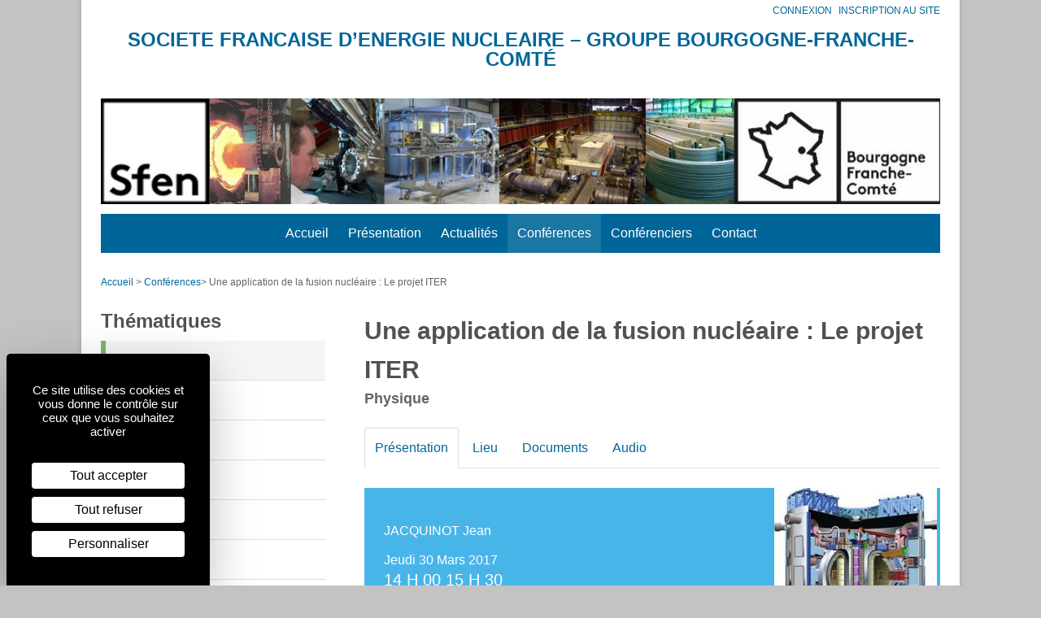

--- FILE ---
content_type: text/html; charset=UTF-8
request_url: https://www.sfenbourgogne.fr/conferences/nucleaire/presentation/144/une-application-de-la-fusion-nucleaire-le-projet-iter/
body_size: 3648
content:
<!doctype html>
<html class="no-js" lang="fr">
<head>
	<meta charset="utf-8">
	<title>Page de présentation des conférences proposées par SFEN</title>
		<meta name="viewport" content="width=device-width, initial-scale=1">

	<link rel="stylesheet" href="http://fonts.googleapis.com/css?family=Open+Sans:400italic,400,600">



	<link rel="stylesheet" href="https://www.sfenbourgogne.fr/app/assets/css/style.css">


	<link rel="shortcut icon" href="https://www.sfenbourgogne.fr/favicon.ico">
	<link rel="apple-touch-icon" href="https://www.sfenbourgogne.fr/apple-touch-icon.png">


	<script>
		document.documentElement.className = document.documentElement.className.replace(/\bno-js\b/,'js');
	</script>
	<!--[if lt IE 9]>
		<script src="https://oss.maxcdn.com/html5shiv/3.7.2/html5shiv.min.js"></script>
		<script src="https://oss.maxcdn.com/respond/1.4.2/respond.min.js"></script>
	<![endif]-->

	<script>document.cookie='resolution='+Math.max(screen.width,screen.height)+'; path=/';</script>

<style>
	.box--theme-101 {background-color: #808080;}.secondary-nav__link--theme-101.is-active,.secondary-nav__link--theme-101:hover,.secondary-nav__link--theme-101:focus {border-color: 	#808080;}.box--theme-67 {background-color: #0033CC;}.secondary-nav__link--theme-67.is-active,.secondary-nav__link--theme-67:hover,.secondary-nav__link--theme-67:focus {border-color: 	#0033CC;}.box--theme-34 {background-color: #48b5e9;}.secondary-nav__link--theme-34.is-active,.secondary-nav__link--theme-34:hover,.secondary-nav__link--theme-34:focus {border-color: 	#48b5e9;}.box--theme-32 {background-color: #ff6600;}.secondary-nav__link--theme-32.is-active,.secondary-nav__link--theme-32:hover,.secondary-nav__link--theme-32:focus {border-color: 	#ff6600;}.box--theme-24 {background-color: #a9014b;}.secondary-nav__link--theme-24.is-active,.secondary-nav__link--theme-24:hover,.secondary-nav__link--theme-24:focus {border-color: 	#a9014b;}.box--theme-17 {background-color: #7cb570;}.secondary-nav__link--theme-17.is-active,.secondary-nav__link--theme-17:hover,.secondary-nav__link--theme-17:focus {border-color: 	#7cb570;}</style>

</head>
<body>

	<div class="global  wrapper">

		<header class="header">

			<nav role="navigation">
				<ul class="account-nav  list-inline  text-right">
					<li class="account-nav__item">
						<a class="account-nav__link" href="https://www.sfenbourgogne.fr/login/">Connexion</a>					</li>

											<li class="account-nav__item">
							<a class="account-nav__link" href="#">Inscription au site</a>
						</li>
										</ul>
			</nav>

			<a href="https://www.sfenbourgogne.fr/" class="brand  link-clean  text-center">
				<h1 class="brand__name beta">SOCIETE FRANCAISE D’ENERGIE NUCLEAIRE – GROUPE Bourgogne-Franche-Comté</h1>
				<p class="brand__baseline  delta">&nbsp;</p>
				<img class="brand__banner  hide-small" src="http://www.sfenbourgogne.fr/media/bandeau_site_SFEN_BFC_2021_rev1.jpg" alt="">
			</a>
		</header>





		<nav class="primary-nav" role="navigation">
			<h1 class="primary-nav__title  sr-only">Menu</h1>
			<button class="primary-nav__btn" id="js-nav-toggle-btn" type="button">&#9776; Menu</button>

				<ul class="primary-nav__list  list-bare" id="js-nav-toggle-nav">
				<li class="primary-nav__item"><a class="primary-nav__link" href="https://www.sfenbourgogne.fr/">Accueil</a></li><li class="primary-nav__item"><a class="primary-nav__link" href="https://www.sfenbourgogne.fr/presentation/a-propos-de-sfen/">Présentation</a></li><li class="primary-nav__item"><a class="primary-nav__link" href="https://www.sfenbourgogne.fr/actualites/">Actualités</a></li><li class="primary-nav__item is-active"><a class="primary-nav__link" href="https://www.sfenbourgogne.fr/conferences/">Conférences</a></li><li class="primary-nav__item"><a class="primary-nav__link" href="https://www.sfenbourgogne.fr/conferenciers/">Conférenciers</a></li><li class="primary-nav__item"><a class="primary-nav__link" href="https://www.sfenbourgogne.fr/contact/">Contact</a></li>			</ul>
		</nav>


		




				<div class="layout layout--small  mb  hide-small">
			<div class="layout__item  medium-9/10">
				<ul class="breadcrumb  list-inline  zeta">
					<li class="breadcrumb__item"><a class="breadcrumb__link" href="https://www.sfenbourgogne.fr/">Accueil</a></li>
					<li class="breadcrumb__item"><a class="breadcrumb__link" href="https://www.sfenbourgogne.fr/conferences/">Conférences</a></li><li class="breadcrumb__item"><span class="breadcrumb__link" href="#">Une application de la fusion nucléaire : Le projet ITER</span></li>				</ul>
			</div>
			<div class="layout__item  medium-1/10 text-right">
				<!--<a class="zeta" href="#" target="_blank" >Aide ?</a>-->
			</div>
		</div>
		
	<div class="layout layout--large">
		<div class="layout__item  medium-1/3 large-3/10">
					<nav class="secondary-nav  mb" role="navigation">
			<h2 class="secondary-nav__title">Thématiques</h2>
			<button class="secondary-nav__btn  js-toggle-btn">&#9776; Thématiques</button>
			<ul class="secondary-nav__list  list-bare  js-toggle-menu">
									<li class="secondary-nav__item">
						<a class="secondary-nav__link is-active secondary-nav__link--theme-17" href="https://www.sfenbourgogne.fr/conferences/nucleaire/">Nucléaire</a>
					</li>
										<li class="secondary-nav__item">
						<a class="secondary-nav__link secondary-nav__link--theme-17" href="https://www.sfenbourgogne.fr/conferences/ecologie/">Ecologie</a>
					</li>
										<li class="secondary-nav__item">
						<a class="secondary-nav__link secondary-nav__link--theme-24" href="https://www.sfenbourgogne.fr/conferences/energie/">Energie</a>
					</li>
										<li class="secondary-nav__item">
						<a class="secondary-nav__link secondary-nav__link--theme-34" href="https://www.sfenbourgogne.fr/conferences/physique/">Physique</a>
					</li>
										<li class="secondary-nav__item">
						<a class="secondary-nav__link secondary-nav__link--theme-32" href="https://www.sfenbourgogne.fr/conferences/medecine/">Médecine</a>
					</li>
										<li class="secondary-nav__item">
						<a class="secondary-nav__link secondary-nav__link--theme-67" href="https://www.sfenbourgogne.fr/conferences/reglementation/">Réglementation</a>
					</li>
										<li class="secondary-nav__item">
						<a class="secondary-nav__link secondary-nav__link--theme-67" href="https://www.sfenbourgogne.fr/conferences/economie/">Economie</a>
					</li>
										<li class="secondary-nav__item">
						<a class="secondary-nav__link secondary-nav__link--theme-101" href="https://www.sfenbourgogne.fr/conferences/voyages/">Voyages</a>
					</li>
										<li class="secondary-nav__item">
						<a class="secondary-nav__link secondary-nav__link--theme-101" href="https://www.sfenbourgogne.fr/conferences/assemblee-generale/">Assemblée Générale</a>
					</li>
								</ul>
		</nav>
							<nav class="secondary-nav  mb" role="navigation">
			<h2 class="secondary-nav__title">Archives</h2>
			<button class="secondary-nav__btn  js-toggle-btn">&#9776; Archives</button>
			<ul class="secondary-nav__list  list-bare  js-toggle-menu">
									<li class="secondary-nav__item">
						<a class="secondary-nav__link" href="https://www.sfenbourgogne.fr/conferences/">2025-2026</a>
					</li>
										<li class="secondary-nav__item">
						<a class="secondary-nav__link" href="https://www.sfenbourgogne.fr/conferences/saison/2024-2025/">2024-2025</a>
					</li>
										<li class="secondary-nav__item">
						<a class="secondary-nav__link" href="https://www.sfenbourgogne.fr/conferences/saison/2023-2024/">2023 - 2024</a>
					</li>
										<li class="secondary-nav__item">
						<a class="secondary-nav__link" href="https://www.sfenbourgogne.fr/conferences/saison/2022-2023/">2022 - 2023</a>
					</li>
										<li class="secondary-nav__item">
						<a class="secondary-nav__link" href="https://www.sfenbourgogne.fr/conferences/saison/2021-2022/">2021 - 2022</a>
					</li>
										<li class="secondary-nav__item">
						<a class="secondary-nav__link" href="https://www.sfenbourgogne.fr/conferences/saison/2020-2021/">2020 - 2021</a>
					</li>
										<li class="secondary-nav__item">
						<a class="secondary-nav__link" href="https://www.sfenbourgogne.fr/conferences/saison/2019-2020/">2019 - 2020</a>
					</li>
										<li class="secondary-nav__item">
						<a class="secondary-nav__link" href="https://www.sfenbourgogne.fr/conferences/saison/2018-2019/">2018 - 2019</a>
					</li>
										<li class="secondary-nav__item">
						<a class="secondary-nav__link" href="https://www.sfenbourgogne.fr/conferences/saison/2017-2018/">2017 - 2018</a>
					</li>
										<li class="secondary-nav__item">
						<a class="secondary-nav__link" href="https://www.sfenbourgogne.fr/conferences/saison/2016-2017/">2016 - 2017</a>
					</li>
										<li class="secondary-nav__item">
						<a class="secondary-nav__link" href="https://www.sfenbourgogne.fr/conferences/saison/2015-2016/">2015 - 2016</a>
					</li>
										<li class="secondary-nav__item">
						<a class="secondary-nav__link" href="https://www.sfenbourgogne.fr/conferences/saison/2014-2015/">2014 - 2015</a>
					</li>
										<li class="secondary-nav__item">
						<a class="secondary-nav__link" href="https://www.sfenbourgogne.fr/conferences/saison/2013-2014/">2013 - 2014</a>
					</li>
										<li class="secondary-nav__item">
						<a class="secondary-nav__link" href="https://www.sfenbourgogne.fr/conferences/saison/2012-2013/">2012 - 2013</a>
					</li>
										<li class="secondary-nav__item">
						<a class="secondary-nav__link" href="https://www.sfenbourgogne.fr/conferences/saison/2011-2012/">2011 - 2012</a>
					</li>
										<li class="secondary-nav__item">
						<a class="secondary-nav__link" href="https://www.sfenbourgogne.fr/conferences/saison/2010-2011/">2010 - 2011</a>
					</li>
										<li class="secondary-nav__item">
						<a class="secondary-nav__link" href="https://www.sfenbourgogne.fr/conferences/saison/2009-2010/">2009 - 2010</a>
					</li>
								</ul>
		</nav>
				</div>
		<div class="layout__item  medium-2/3 large-7/10">


			<h1 class="mb0">Une application de la fusion nucléaire : Le projet ITER</h1>
			<p class="text-bold  lede">Physique</p>

			<nav>
	<ul class="tabs-nav list-inline  mb">
		<li class="tabs-nav__item is-active">
			<a class="tabs-nav__link" href="https://www.sfenbourgogne.fr/conferences/nucleaire/presentation/144/une-application-de-la-fusion-nucleaire-le-projet-iter/">Présentation</a>
		</li>
		<li class="tabs-nav__item ">
			<a class="tabs-nav__link" href="https://www.sfenbourgogne.fr/conferences/nucleaire/lieu/144/une-application-de-la-fusion-nucleaire-le-projet-iter/">Lieu</a>
		</li>
		<li class="tabs-nav__item ">
			<a class="tabs-nav__link" href="https://www.sfenbourgogne.fr/conferences/nucleaire/telechargements/144/une-application-de-la-fusion-nucleaire-le-projet-iter/">Documents</a>
		</li>
		<li class="tabs-nav__item ">
			<a class="tabs-nav__link" href="https://www.sfenbourgogne.fr/conferences/audio/144/une-application-de-la-fusion-nucleaire-le-projet-iter/">Audio</a>
		</li>
	</ul>
</nav>


			<div class="box box--flush box--theme-34  mb">

				<div class="layout layout--middle layout--center layout--small">
					<div class="layout__item small-2/3 medium-2/3 large-7/10">

						<ul class="box  list-bare">
							<li>

								<div class="media media--small">
									<div class="media__img">
										<i class="icon-user"></i>
									</div>
									<div class="media__body">
										<div><a class="text-inherit-color" href="https://www.sfenbourgogne.fr/conferenciers/143/jacquinot-jean/">JACQUINOT Jean</a></div>
									</div>
								</div>

							</li>
							<li class="mt-">

								<div class="media media--small">
									<div class="media__img">
										<i class="icon-clock"></i>
									</div>
									<div class="media__body">
										Jeudi 30 Mars 2017										<div class="gamma">14 H 00 15 H 30</div>
									</div>
								</div>

							</li>
															<li class="mt-">

									<div class="media media--small">
										<div class="media__img">
											<i class="icon-location"></i>
										</div>
										<div class="media__body">
											ESIREM										</div>
									</div>

								</li>

														</ul>

					</div>
					<div class="layout__item small-1/3 medium-1/3 large-3/10">
						<img class="" src="http://www.sfenbourgogne.fr/200/media/Conferences/Jacquinot/Tokamak_iter_cea_redimensionner.jpg" alt="ITER">


					</div>
				</div>
			</div>






			<p class="lede"></p>

			<p>La soci&eacute;t&eacute; va devoir, d&egrave;s le d&eacute;but de ce si&egrave;cle, faire face &agrave; un d&eacute;fi majeur concernant ses ressources &eacute;nerg&eacute;tiques. La ma&icirc;trise de la consommation, les &eacute;nergies renouvelables et les &eacute;nergies nucl&eacute;aires doivent &ecirc;tre d&eacute;velopp&eacute;es vigoureusement si on veut &eacute;viter un retour massif au charbon qui serait lourd de cons&eacute;quences sur l&rsquo;environnement. Parmi celles-ci, l&rsquo;&eacute;nergie produite par la fusion des atomes l&eacute;gers qui alimente si bien les &eacute;toiles depuis des milliards d&rsquo;ann&eacute;es pr&eacute;sente de nombreux avantages (ressources illimit&eacute;es, haute densit&eacute; &eacute;nerg&eacute;tique, absence de possibilit&eacute; d&rsquo;emballement et de d&eacute;chets &agrave; tr&egrave;s longue dur&eacute;e de vie) mais elle pr&eacute;sente de nombreux d&eacute;fis scientifiques et techniques &agrave; r&eacute;soudre avant d&rsquo;&ecirc;tre disponible industriellement. En r&eacute;ponse &agrave; ses d&eacute;fis, une collaboration scientifique internationale d&rsquo;une envergure sans pr&eacute;c&eacute;dent se met en place. ITER en est l&rsquo;&eacute;l&eacute;ment majeur puisque cette machine doit faire la d&eacute;monstration scientifique de l&rsquo;&eacute;nergie de fusion au niveau de 500 MW. La construction de ce projet de grande ampleur par une &eacute;quipe internationale regroupant 7 grands pays ou groupe de pays (EU, Chine, Cor&eacute;e, Inde, Japon, Russie et USA) a d&eacute;but&eacute; &agrave; Cadarache en Provence depuis quelque temps. La pr&eacute;sentation fera le point sur les principes du proc&eacute;d&eacute;, l&rsquo;&eacute;tat des recherches sur la fusion et l&rsquo;&eacute;tat d&rsquo;avancement du projet ITER.</p>

		</div>
	</div>
	
	</div>
	<footer class="wrapper wrapper--flush" role="contentinfo">

		<div class="footer  box box--small">

			<ul class="special-nav list-inline  zeta">
									<li><a class="text-inherit-color  mr--" href="https://www.sfenbourgogne.fr/mentions-legales/">Mentions légales</a></li>
										<li><a class="text-inherit-color  mr--" href="https://www.sfenbourgogne.fr/inscription-sfen/">Inscription à la SFEN</a></li>
									<li><a class="text-inherit-color" href="http://www.twee-b.fr" target="_blank">Réalisation Twee b</a></li>
			</ul>

		</div>
	</footer>

	<script src="//ajax.googleapis.com/ajax/libs/jquery/1.11.1/jquery.min.js"></script>
	<script>window.jQuery || document.write('<script src="https://www.sfenbourgogne.fr/app/assets/js/jquery-1.11.1.min.js"><\/script>')</script>
	<script src="https://www.sfenbourgogne.fr/app/assets/js/responsive-nav.js"></script>

	<script>
		$(document).ready(function() {


			$('.js-toggle-btn').click(function(){
				if($('.js-toggle-menu').hasClass('is-open')){
					$('.js-toggle-menu').removeClass('is-open');
				}
				else {
					$('.js-toggle-menu').addClass('is-open');
				}
			});
		});
	</script>

	
	<!-- Google Analytics -->
	<script src="https://tarteaucitron.io/load.js?domain=www.sfenbourgogne.fr&uuid=03311b816725e0af1d158863a0105207df85fd7e"></script>
</body>
</html>


--- FILE ---
content_type: text/css; charset=utf-8
request_url: https://www.sfenbourgogne.fr/app/assets/css/style.css
body_size: 6711
content:
/*!
 * inuitcss, by @csswizardry
 *
 * github.com/inuitcss | inuitcss.com
 *//*! normalize.css v3.0.1 | MIT License | git.io/normalize */html{font-family:sans-serif;-ms-text-size-adjust:100%;-webkit-text-size-adjust:100%}body{margin:0}article,aside,details,figcaption,figure,footer,header,hgroup,main,nav,section,summary{display:block}audio,canvas,progress,video{display:inline-block;vertical-align:baseline}audio:not([controls]){display:none;height:0}[hidden],template{display:none}a{background:transparent}a:active,a:hover{outline:0}abbr[title]{border-bottom:1px dotted}b,strong{font-weight:bold}dfn{font-style:italic}h1{font-size:2em;margin:0.67em 0}mark{background:#ff0;color:#000}small{font-size:80%}sub,sup{font-size:75%;line-height:0;position:relative;vertical-align:baseline}sup{top:-0.5em}sub{bottom:-0.25em}img{border:0}svg:not(:root){overflow:hidden}figure{margin:1em 40px}hr{box-sizing:content-box;height:0}pre{overflow:auto}code,kbd,pre,samp{font-family:monospace, monospace;font-size:1em}button,input,optgroup,select,textarea{color:inherit;font:inherit;margin:0}button{overflow:visible}button,select{text-transform:none}button,html input[type="button"],input[type="reset"],input[type="submit"]{-webkit-appearance:button;cursor:pointer}button[disabled],html input[disabled]{cursor:default}button::-moz-focus-inner,input::-moz-focus-inner{border:0;padding:0}input{line-height:normal}input[type="checkbox"],input[type="radio"]{box-sizing:border-box;padding:0}input[type="number"]::-webkit-inner-spin-button,input[type="number"]::-webkit-outer-spin-button{height:auto}input[type="search"]{-webkit-appearance:textfield;box-sizing:content-box}input[type="search"]::-webkit-search-cancel-button,input[type="search"]::-webkit-search-decoration{-webkit-appearance:none}fieldset{border:1px solid #c0c0c0;margin:0 2px;padding:0.35em 0.625em 0.75em}legend{border:0;padding:0}textarea{overflow:auto}optgroup{font-weight:bold}table{border-collapse:collapse;border-spacing:0}td,th{padding:0}body,h1,h2,h3,h4,h5,h6,p,blockquote,pre,dl,dd,ol,ul,form,fieldset,legend,figure,table,th,td,caption,hr{margin:0;padding:0}abbr[title],dfn[title]{cursor:help}u,ins{text-decoration:none}ins{border-bottom:1px solid}html{box-sizing:border-box}*,*:before,*:after{box-sizing:inherit}h1,h2,h3,h4,h5,h6,ul,ol,dl,blockquote,p,address,table,fieldset,figure,pre{margin-bottom:24px;margin-bottom:1.5rem}ul,ol,dd{margin-left:48px;margin-left:3rem}@-webkit-viewport{width:device-width;zoom:1.0}@-moz-viewport{width:device-width;zoom:1.0}@-ms-viewport{width:device-width;zoom:1.0}@-o-viewport{width:device-width;zoom:1.0}@viewport{width:device-width;zoom:1.0}html{font-size:1em;line-height:1.5;background-color:#c3c3c3;color:#646464;overflow-y:scroll;min-height:100%;-webkit-text-size-adjust:100%;-ms-text-size-adjust:100%;-moz-osx-font-smoothing:grayscale;-webkit-font-smoothing:antialiased}h1,.alpha{font-size:30px;font-size:1.875rem;line-height:1.6}h2,.beta{font-size:24px;font-size:1.5rem;line-height:1}h3,.gamma{font-size:20px;font-size:1.25rem;line-height:1.2}h4,.delta{font-size:16px;font-size:1rem;line-height:1.5}h5,.epsilon,.secondary-nav,label,.form__label,.form__input,textarea{font-size:14px;font-size:0.875rem;line-height:1.71429}h6,.zeta{font-size:12px;font-size:0.75rem;line-height:2}.lede{font-size:18px;font-size:1.125rem;line-height:1.33333}html{font-family:"Open Sans",sans-serif;font-weight:normal}h1,h2,h3,h4,h5,h6{color:#525252;font-weight:600}hr,.rule{margin-bottom:23px;border:none;border-bottom:1px solid #ddd}b,strong,.text-bold{font-weight:600}a{color:#069;text-decoration:none}a:hover,a:focus{color:#005580;text-decoration:underline}li>ul,li>ol{margin-bottom:0}img{max-width:100%;font-style:italic;vertical-align:middle}.gm-style img,img[width],img[height]{max-width:none}.wrapper{max-width:1080px;margin-left:auto;margin-right:auto;padding-left:12px;padding-right:12px}@media all and (min-width: 43.75em){.wrapper{padding-left:24px;padding-right:24px}}.wrapper--flush{padding-left:0;padding-right:0}.layout{list-style:none;margin:0;padding:0;margin-left:-24px}.layout__item{display:inline-block;padding-left:24px;vertical-align:top;width:100%}.layout--tiny{margin-left:-6px}.layout--tiny>.layout__item{padding-left:6px}.layout--small{margin-left:-12px}.layout--small>.layout__item{padding-left:12px}.layout--large{margin-left:-48px}.layout--large>.layout__item{padding-left:48px}.layout--rev{direction:rtl;text-align:left}.layout--rev>.layout__item{direction:ltr;text-align:left}.layout--middle>.layout__item{vertical-align:middle}.layout--center{text-align:center}.layout--center>.layout__item{text-align:left}.layout--auto>.layout__item{width:auto}.layout{font-size:0}.layout__item{font-size:16px;font-size:1rem}.list-bare{margin:0;padding:0;list-style:none}.list-inline{margin:0;padding:0;list-style:none}.list-inline>li{display:inline-block}.list-ui,.list-ui__item,.list-ui>li{border:0 solid #ddd}.list-ui{margin:0;padding:0;list-style:none;border-top-width:1px}.list-ui__item,.list-ui>li{padding:24px 12px;border-bottom-width:1px}.list-ui--tiny>.list-ui__item,.list-ui.list-ui--tiny>li{padding:6px 3px}.list-ui--small>.list-ui__item,.list-ui.list-ui--small>li{padding:12px 6px}.list-ui__item *:last-child{margin-bottom:0}.media{display:block}.media__img{float:left;margin-right:24px}.media__img>img{display:block}.media__body{overflow:hidden;display:block}.media__body,.media__body>:last-child{margin-bottom:0}.media--small>.media__img{margin-right:12px}.media--small.media--rev>.media__img{margin-right:0;margin-left:12px}.media--rev>.media__img{float:right;margin-right:0;margin-left:24px}@media screen and (max-width: 720px){.media--responsive>.media__img{float:none;margin-right:0;margin-bottom:24px;margin-left:0}.media--responsive.media--small>.media__img{margin-right:0;margin-left:0;margin-bottom:12px}}.box,.alert{display:block;padding:24px}.box>:last-child,.alert>:last-child{margin-bottom:0}.box--flush{padding:0}.box--small,.alert{padding:12px}.btn{display:inline-block;vertical-align:middle;font:inherit;text-align:center;border:none;margin:0;cursor:pointer;overflow:visible;padding:12px 24px;background-color:#069;border-radius:3px}.btn,.btn:hover,.btn:active,.btn:focus{text-decoration:none;color:#fff}.btn::-moz-focus-inner{border:0;padding:0}.btn--small{padding:6px 12px}.btn--full{width:100%}.flex-embed{display:block;overflow:hidden;position:relative}.flex-embed__ratio{display:block;padding-bottom:100%;width:100%}.flex-embed__ratio--3by1{padding-bottom:33.3333333%}.flex-embed__ratio--2by1{padding-bottom:50%}.flex-embed__ratio--16by9{padding-bottom:56.25%}.flex-embed__ratio--4by3{padding-bottom:75%}.flex-embed__content{bottom:0;height:100%;left:0;position:absolute;top:0;width:100%}.global{padding-bottom:1px;background-color:#fff;box-shadow:0 0 6px rgba(0,0,0,0.2)}.account-nav{margin-bottom:12px}.account-nav__item+.account-nav__item{margin-left:4px}.account-nav__link{font-size:12px;font-size:0.75rem;line-height:2;text-transform:uppercase}.brand__name{margin-bottom:0;color:#069;text-transform:uppercase}.brand__baseline{margin-bottom:12px;text-transform:uppercase}.brand__banner{margin-bottom:12px}.primary-nav{margin-bottom:24px;background-color:#069}@media all and (min-width: 43.75em){.primary-nav{text-align:center}}.primary-nav__btn{background:none;border:none;width:100%;padding:12px;color:#fff;text-align:left;text-transform:uppercase}.primary-nav__list{overflow-x:auto;white-space:nowrap;-webkit-overflow-scrolling:touch}.primary-nav__list::-webkit-scrollbar{display:none}.primary-nav__item{position:relative;display:block;overflow:hidden}@media all and (min-width: 43.75em){.primary-nav__item{display:inline-block;vertical-align:middle}}.primary-nav__link{display:block}@media all and (max-width: 43.74em){.primary-nav__item{border-top:1px solid rgba(255,255,255,0.2)}}.primary-nav__link{padding:12px;color:#fff;-webkit-transition:color .2s;transition:color .2s}.primary-nav__link:hover,.primary-nav__link:focus,.primary-nav__link:active{color:rgba(255,255,255,0.6)}.primary-nav__item.is-active>.primary-nav__link{background-color:rgba(255,255,255,0.1);color:#fff;text-decoration:none}@media all and (max-width: 43.74em){.no-js .primary-nav__btn{display:none}.js .primary-nav__list{display:none}.js .primary-nav__list.expanded{display:block}}@media all and (min-width: 43.75em){.primary-nav__btn{display:none}.primary-nav__list{display:block}}@media all and (max-width: 43.74em){.secondary-nav{background-color:#f5f5f5}}.secondary-nav__title{margin-bottom:12px}@media all and (max-width: 43.74em){.secondary-nav__title{display:none}}.secondary-nav__btn{background:none;border:none;width:100%;padding:12px;text-align:left;text-transform:uppercase}@media all and (max-width: 43.74em){.secondary-nav__list{border-top:1px solid #ddd}}.secondary-nav__item{border-bottom:1px solid #ddd}.secondary-nav__link{position:relative;display:block;padding:12px 6px;padding-left:16px;background:url("../img/arrow.png") no-repeat 4px center;color:inherit;-webkit-transition:.3s;transition:.3s}.secondary-nav__link.is-active,.secondary-nav__link:hover,.secondary-nav__link:focus{background-color:#f5f5f5;color:inherit;text-decoration:none}[class*='secondary-nav__link--theme']{padding-left:6px;background-image:none;border-left-color:transparent;border-left-style:solid;border-left-width:6px}.secondary-nav__link--theme-green.is-active,.secondary-nav__link--theme-green:hover,.secondary-nav__link--theme-green:focus{border-color:#7cb570}@media all and (max-width: 43.74em){.no-js .secondary-nav__btn{display:none}.js .secondary-nav__list{display:none}.js .secondary-nav__list.is-open{display:block}}@media all and (min-width: 43.75em){.secondary-nav__btn{display:none}.secondary-nav__list{display:block}}.tertiary-nav__item:nth-child(odd){background-color:#f5f5f5}.tertiary-nav__link{display:block;padding:12px 6px;padding-left:16px;color:inherit}.tertiary-nav__link:hover,.tertiary-nav__link:focus{background:url("../img/arrow.png") no-repeat 4px center;color:inherit;text-decoration:none}.tabs-nav{border-bottom:1px solid #ddd}.tabs-nav__item{margin-bottom:-1px}.tabs-nav__link{display:block;padding:12px 6px;border:1px solid transparent;border-radius:3px 3px 0 0;-webkit-transition:all .3s;transition:all .3s}@media all and (min-width: 43.75em){.tabs-nav__link{padding:12px}}.tabs-nav__item.is-active>.tabs-nav__link,.tabs-nav__link:hover,.tabs-nav__link:focus{background-color:#fff;border-color:#ddd;border-bottom-color:transparent;text-decoration:none}.tabs-nav__link:hover{background-color:#f5f5f5;border-color:#f5f5f5 #f5f5f5 #ddd;text-decoration:none}.sub-nav{font-size:0}.sub-nav__item{font-size:16px;font-size:1rem}.sub-nav__item+.sub-nav__item{margin-left:6px}.sub-nav__link{display:block;margin-bottom:6px;padding:2px 12px;background-color:#f5f5f5;border-radius:3px;color:inherit;-webkit-transition:background-color .3s;transition:background-color .3s}.sub-nav__link.is-active,.sub-nav__link.is-active:hover,.sub-nav__link.is-active:focus{background-color:#069;color:#fff}.sub-nav__link:hover,.sub-nav__link:focus{background-color:#ddd;text-decoration:none;color:inherit}.breadcrumb__item+.breadcrumb__item:before{content:"> "}.pagination{text-align:center}.pagination__last{margin-left:24px}.pagination__first>.pagination__link:before{content:"\00AB" "\00A0"}.pagination__last>.pagination__link:after{content:"\00A0" "\00BB"}.alert{margin-bottom:24px;border-radius:3px;color:#fff}.alert--positive{background-color:#7cb570}.alert--negative{background-color:#e94d4e}.form{margin-bottom:24px}.form__field{margin-bottom:12px}label,.form__label{display:block;cursor:pointer;font-weight:600}.form__input,textarea{display:block;padding:5px;width:100%;border:1px solid #ddd;border-radius:3px;box-shadow:0 1px 3px rgba(0,0,0,0.1) inset;-webkit-transition:background-color .3s;transition:background-color .3s}textarea{resize:vertical}.form__input:focus,textarea:focus{background-color:#f5f5f5}.btn{font-size:14px;font-size:0.875rem;line-height:1.71429;-webkit-transition:background-color .3s;transition:background-color .3s}.btn:hover,.btn:active,.btn:focus{background-color:#005580}.calendar{display:table;width:100%}.calendar__item{display:table-cell;vertical-align:middle}.box--gray{background-color:#f5f5f5}[class*='box--theme-']{color:#fff}.box--theme-green{background-color:#7cb570}.slide-item{position:relative}.slide-item__title{position:absolute;bottom:0;width:100%;margin-bottom:0;padding:6px 12px;background-color:#069;color:#fff;font-weight:normal}@font-face{font-family:'icomoon';src:url("../fonts/icomoon.eot?-1mlcii");src:url("../fonts/icomoon.eot?#iefix-1mlcii") format("embedded-opentype"),url("../fonts/icomoon.woff?-1mlcii") format("woff"),url("../fonts/icomoon.ttf?-1mlcii") format("truetype"),url("../fonts/icomoon.svg?-1mlcii#icomoon") format("svg");font-weight:normal;font-style:normal}[class^="tb-icon-"],[class*=" tb-icon-"]{font-family:'icomoon';speak:none;font-style:normal;font-weight:normal;font-variant:normal;text-transform:none;line-height:1;-webkit-font-smoothing:antialiased;-moz-osx-font-smoothing:grayscale}.tb-icon-file-download:before{content:"\e081"}.tb-icon-location:before{content:"\e0f1"}.tb-icon-clock:before{content:"\e102"}.tb-icon-user:before{content:"\e199"}.tb-icon-search:before{content:"\e1ba"}.footer{background-color:#474747;color:#fff}.flex-container a:active,.flexslider a:active,.flex-container a:focus,.flexslider a:focus{outline:none}.slides,.flex-control-nav,.flex-direction-nav{margin:0;padding:0;list-style:none}@font-face{font-family:'flexslider-icon';src:url("../fonts/flexslider-icon.eot");src:url("../fonts/flexslider-icon.eot?#iefix") format("embedded-opentype"),url("../fonts/flexslider-icon.woff") format("woff"),url("../fonts/flexslider-icon.ttf") format("truetype"),url("../fonts/flexslider-icon.svg#flexslider-icon") format("svg");font-weight:normal;font-style:normal}.flexslider{margin:0;padding:0}.flexslider .slides>li{display:none;-webkit-backface-visibility:hidden}.flexslider .slides img{width:100%;display:block}.flex-pauseplay span{text-transform:capitalize}.slides:after{content:".";display:block;clear:both;visibility:hidden;line-height:0;height:0}html[xmlns] .slides{display:block}* html .slides{height:1%}.no-js .slides>li:first-child{display:block}.flexslider{margin:0 0 60px;position:relative;zoom:1}.flex-viewport{max-height:2000px;-webkit-transition:all 1s ease;transition:all 1s ease}.loading .flex-viewport{max-height:300px}.flexslider .slides{zoom:1}.carousel li{margin-right:5px}.flex-direction-nav{*height:0}.flex-direction-nav a{text-decoration:none;display:block;width:40px;height:40px;margin:-20px 0 0;position:absolute;top:50%;z-index:10;overflow:hidden;opacity:0;cursor:pointer;color:rgba(0,0,0,0.8);text-shadow:1px 1px 0 rgba(255,255,255,0.3);-webkit-transition:all .3s ease;transition:all .3s ease}.flex-direction-nav .flex-prev{left:-50px}.flex-direction-nav .flex-next{right:-50px;text-align:right}.flexslider:hover .flex-prev{opacity:0.7;left:10px}.flexslider:hover .flex-next{opacity:0.7;right:10px}.flexslider:hover .flex-next:hover,.flexslider:hover .flex-prev:hover{opacity:1}.flex-direction-nav .flex-disabled{opacity:0 !important;filter:alpha(opacity=0);cursor:default}.flex-direction-nav a:before{font-family:"flexslider-icon";font-size:40px;line-height:1;display:inline-block;content:'\f001'}.flex-direction-nav a.flex-next:before{content:'\f002'}.flex-control-nav{width:100%;position:absolute;bottom:-40px;text-align:center}.flex-control-nav li{margin:0 6px;display:inline-block;zoom:1;*display:inline}.flex-control-paging li a{width:11px;height:11px;display:block;background:#666;background:rgba(0,0,0,0.5);cursor:pointer;text-indent:-9999px;border-radius:20px;-o-box-shadow:inset 0 0 3px rgba(0,0,0,0.3);box-shadow:inset 0 0 3px rgba(0,0,0,0.3)}.flex-control-paging li a:hover{background:#333;background:rgba(0,0,0,0.7)}.flex-control-paging li a.flex-active{background:#000;background:rgba(0,0,0,0.9);cursor:default}.flex-control-thumbs{margin:5px 0 0;position:static;overflow:hidden}.flex-control-thumbs li{width:25%;float:left;margin:0}.flex-control-thumbs img{width:100%;display:block;opacity:.7;cursor:pointer}.flex-control-thumbs img:hover{opacity:1}.flex-control-thumbs .flex-active{opacity:1;cursor:default}@media screen and (max-width: 860px){.flex-direction-nav .flex-prev{opacity:1;left:10px}.flex-direction-nav .flex-next{opacity:1;right:10px}}.mfp-bg{top:0;left:0;width:100%;height:100%;z-index:1042;overflow:hidden;position:fixed;background:#0b0b0b;opacity:0.8;filter:alpha(opacity=80)}.mfp-wrap{top:0;left:0;width:100%;height:100%;z-index:1043;position:fixed;outline:none !important;-webkit-backface-visibility:hidden}.mfp-container{text-align:center;position:absolute;width:100%;height:100%;left:0;top:0;padding:0 8px;box-sizing:border-box}.mfp-container:before{content:'';display:inline-block;height:100%;vertical-align:middle}.mfp-align-top .mfp-container:before{display:none}.mfp-content{position:relative;display:inline-block;vertical-align:middle;margin:0 auto;text-align:left;z-index:1045}.mfp-inline-holder .mfp-content,.mfp-ajax-holder .mfp-content{width:100%;cursor:auto}.mfp-ajax-cur{cursor:progress}.mfp-zoom-out-cur,.mfp-zoom-out-cur .mfp-image-holder .mfp-close{cursor:-webkit-zoom-out;cursor:zoom-out}.mfp-zoom{cursor:pointer;cursor:-webkit-zoom-in;cursor:zoom-in}.mfp-auto-cursor .mfp-content{cursor:auto}.mfp-close,.mfp-arrow,.mfp-preloader,.mfp-counter{-webkit-user-select:none;-moz-user-select:none;-ms-user-select:none;user-select:none}.mfp-loading.mfp-figure{display:none}.mfp-hide{display:none !important}.mfp-preloader{color:#cccccc;position:absolute;top:50%;width:auto;text-align:center;margin-top:-0.8em;left:8px;right:8px;z-index:1044}.mfp-preloader a{color:#cccccc}.mfp-preloader a:hover{color:white}.mfp-s-ready .mfp-preloader{display:none}.mfp-s-error .mfp-content{display:none}button.mfp-close,button.mfp-arrow{overflow:visible;cursor:pointer;background:transparent;border:0;-webkit-appearance:none;display:block;outline:none;padding:0;z-index:1046;box-shadow:none}button::-moz-focus-inner{padding:0;border:0}.mfp-close{width:44px;height:44px;line-height:44px;position:absolute;right:0;top:0;text-decoration:none;text-align:center;opacity:0.65;filter:alpha(opacity=65);padding:0 0 18px 10px;color:white;font-style:normal;font-size:28px;font-family:Arial, Baskerville, monospace}.mfp-close:hover,.mfp-close:focus{opacity:1;filter:alpha(opacity=100)}.mfp-close:active{top:1px}.mfp-close-btn-in .mfp-close{color:#333333}.mfp-image-holder .mfp-close,.mfp-iframe-holder .mfp-close{color:white;right:-6px;text-align:right;padding-right:6px;width:100%}.mfp-counter{position:absolute;top:0;right:0;color:#cccccc;font-size:12px;line-height:18px}.mfp-arrow{position:absolute;opacity:0.65;filter:alpha(opacity=65);margin:0;top:50%;margin-top:-55px;padding:0;width:90px;height:110px;-webkit-tap-highlight-color:transparent}.mfp-arrow:active{margin-top:-54px}.mfp-arrow:hover,.mfp-arrow:focus{opacity:1;filter:alpha(opacity=100)}.mfp-arrow:before,.mfp-arrow:after,.mfp-arrow .mfp-b,.mfp-arrow .mfp-a{content:'';display:block;width:0;height:0;position:absolute;left:0;top:0;margin-top:35px;margin-left:35px;border:medium inset transparent}.mfp-arrow:after,.mfp-arrow .mfp-a{border-top-width:13px;border-bottom-width:13px;top:8px}.mfp-arrow:before,.mfp-arrow .mfp-b{border-top-width:21px;border-bottom-width:21px;opacity:0.7}.mfp-arrow-left{left:0}.mfp-arrow-left:after,.mfp-arrow-left .mfp-a{border-right:17px solid white;margin-left:31px}.mfp-arrow-left:before,.mfp-arrow-left .mfp-b{margin-left:25px;border-right:27px solid #3f3f3f}.mfp-arrow-right{right:0}.mfp-arrow-right:after,.mfp-arrow-right .mfp-a{border-left:17px solid white;margin-left:39px}.mfp-arrow-right:before,.mfp-arrow-right .mfp-b{border-left:27px solid #3f3f3f}.mfp-iframe-holder{padding-top:40px;padding-bottom:40px}.mfp-iframe-holder .mfp-content{line-height:0;width:100%;max-width:900px}.mfp-iframe-holder .mfp-close{top:-40px}.mfp-iframe-scaler{width:100%;height:0;overflow:hidden;padding-top:56.25%}.mfp-iframe-scaler iframe{position:absolute;display:block;top:0;left:0;width:100%;height:100%;box-shadow:0 0 8px rgba(0,0,0,0.6);background:black}img.mfp-img{width:auto;max-width:100%;height:auto;display:block;line-height:0;box-sizing:border-box;padding:40px 0 40px;margin:0 auto}.mfp-figure{line-height:0}.mfp-figure:after{content:'';position:absolute;left:0;top:40px;bottom:40px;display:block;right:0;width:auto;height:auto;z-index:-1;box-shadow:0 0 8px rgba(0,0,0,0.6);background:#444444}.mfp-figure small{color:#bdbdbd;display:block;font-size:12px;line-height:14px}.mfp-figure figure{margin:0}.mfp-bottom-bar{margin-top:-36px;position:absolute;top:100%;left:0;width:100%;cursor:auto}.mfp-title{text-align:left;line-height:18px;color:#f3f3f3;word-wrap:break-word;padding-right:36px}.mfp-image-holder .mfp-content{max-width:100%}.mfp-gallery .mfp-image-holder .mfp-figure{cursor:pointer}@media screen and (max-width: 800px) and (orientation: landscape), screen and (max-height: 300px){.mfp-img-mobile .mfp-image-holder{padding-left:0;padding-right:0}.mfp-img-mobile img.mfp-img{padding:0}.mfp-img-mobile .mfp-figure:after{top:0;bottom:0}.mfp-img-mobile .mfp-figure small{display:inline;margin-left:5px}.mfp-img-mobile .mfp-bottom-bar{background:rgba(0,0,0,0.6);bottom:0;margin:0;top:auto;padding:3px 5px;position:fixed;box-sizing:border-box}.mfp-img-mobile .mfp-bottom-bar:empty{padding:0}.mfp-img-mobile .mfp-counter{right:5px;top:3px}.mfp-img-mobile .mfp-close{top:0;right:0;width:35px;height:35px;line-height:35px;background:rgba(0,0,0,0.6);position:fixed;text-align:center;padding:0}}@media all and (max-width: 900px){.mfp-arrow{-webkit-transform:scale(0.75);-ms-transform:scale(0.75);transform:scale(0.75)}.mfp-arrow-left{-webkit-transform-origin:0;-ms-transform-origin:0;transform-origin:0}.mfp-arrow-right{-webkit-transform-origin:100%;-ms-transform-origin:100%;transform-origin:100%}.mfp-container{padding-left:6px;padding-right:6px}}.mfp-ie7 .mfp-img{padding:0}.mfp-ie7 .mfp-bottom-bar{width:600px;left:50%;margin-left:-300px;margin-top:5px;padding-bottom:5px}.mfp-ie7 .mfp-container{padding:0}.mfp-ie7 .mfp-content{padding-top:44px}.mfp-ie7 .mfp-close{top:0;right:0;padding-top:0}.clearfix:after,.media:after,.box:after,.alert:after{content:"";display:table;clear:both}.m{margin:24px !important}.mt{margin-top:24px !important}.mr{margin-right:24px !important}.mb{margin-bottom:24px !important}.ml{margin-left:24px !important}.mh{margin-right:24px !important;margin-left:24px !important}.mv{margin-top:24px !important;margin-bottom:24px !important}.m--{margin:6px !important}.mt--{margin-top:6px !important}.mr--{margin-right:6px !important}.mb--{margin-bottom:6px !important}.ml--{margin-left:6px !important}.mh--{margin-right:6px !important;margin-left:6px !important}.mv--{margin-top:6px !important;margin-bottom:6px !important}.m-{margin:12px !important}.mt-{margin-top:12px !important}.mr-{margin-right:12px !important}.mb-{margin-bottom:12px !important}.ml-{margin-left:12px !important}.mh-{margin-right:12px !important;margin-left:12px !important}.mv-{margin-top:12px !important;margin-bottom:12px !important}.m0{margin:0 !important}.mt0{margin-top:0 !important}.mr0{margin-right:0 !important}.mb0{margin-bottom:0 !important}.ml0{margin-left:0 !important}.mh0{margin-right:0 !important;margin-left:0 !important}.mv0{margin-top:0 !important;margin-bottom:0 !important}@media print{*{background:transparent !important;color:#000 !important;box-shadow:none !important;text-shadow:none !important}a,a:visited{text-decoration:underline}a[href]:after{content:" (" attr(href) ")"}abbr[title]:after{content:" (" attr(title) ")"}a[href^="#"]:after,a[href^="javascript:"]:after{content:""}}@media all and (max-width: 43.74em){[class~="namespace1/1"]{width:100% !important}[class~="small-1/2"],[class~="small-2/4"],[class~="small-3/6"],[class~="small-4/8"],[class~="small-5/10"],[class~="small-6/12"]{width:50% !important}[class~="small-1/3"],[class~="small-2/6"],[class~="small-3/9"],[class~="small-4/12"]{width:33.3333333% !important}[class~="small-2/3"],[class~="small-4/6"],[class~="small-6/9"],[class~="small-8/12"]{width:66.6666666% !important}[class~="small-1/4"],[class~="small-2/8"],[class~="small-3/12"]{width:25% !important}[class~="small-3/4"],[class~="small-6/8"],[class~="small-9/12"]{width:75% !important}[class~="small-1/5"],[class~="small-2/10"]{width:20% !important}[class~="small-2/5"],[class~="small-4/10"]{width:40% !important}[class~="small-3/5"],[class~="small-6/10"]{width:60% !important}[class~="small-4/5"],[class~="small-8/10"]{width:80% !important}[class~="small-1/6"],[class~="small-2/12"]{width:16.6666666% !important}[class~="small-5/6"],[class~="small-10/12"]{width:83.3333333% !important}[class~="small-1/8"]{width:12.5% !important}[class~="small-3/8"]{width:37.5% !important}[class~="small-5/8"]{width:62.5% !important}[class~="small-7/8"]{width:87.5% !important}[class~="small-1/9"]{width:11.1111111% !important}[class~="small-2/9"]{width:22.2222222% !important}[class~="small-4/9"]{width:44.4444444% !important}[class~="small-5/9"]{width:55.5555555% !important}[class~="small-7/9"]{width:77.7777777% !important}[class~="small-8/9"]{width:88.8888888% !important}[class~="small-1/10"]{width:10% !important}[class~="small-3/10"]{width:30% !important}[class~="small-7/10"]{width:70% !important}[class~="small-9/10"]{width:90% !important}[class~="small-1/12"]{width:8.3333333% !important}[class~="small-5/12"]{width:41.6666666% !important}[class~="small-7/12"]{width:58.3333333% !important}[class~="small-11/12"]{width:91.6666666% !important}}@media all and (min-width: 43.75em){[class~="namespace1/1"]{width:100% !important}[class~="medium-1/2"],[class~="medium-2/4"],[class~="medium-3/6"],[class~="medium-4/8"],[class~="medium-5/10"],[class~="medium-6/12"]{width:50% !important}[class~="medium-1/3"],[class~="medium-2/6"],[class~="medium-3/9"],[class~="medium-4/12"]{width:33.3333333% !important}[class~="medium-2/3"],[class~="medium-4/6"],[class~="medium-6/9"],[class~="medium-8/12"]{width:66.6666666% !important}[class~="medium-1/4"],[class~="medium-2/8"],[class~="medium-3/12"]{width:25% !important}[class~="medium-3/4"],[class~="medium-6/8"],[class~="medium-9/12"]{width:75% !important}[class~="medium-1/5"],[class~="medium-2/10"]{width:20% !important}[class~="medium-2/5"],[class~="medium-4/10"]{width:40% !important}[class~="medium-3/5"],[class~="medium-6/10"]{width:60% !important}[class~="medium-4/5"],[class~="medium-8/10"]{width:80% !important}[class~="medium-1/6"],[class~="medium-2/12"]{width:16.6666666% !important}[class~="medium-5/6"],[class~="medium-10/12"]{width:83.3333333% !important}[class~="medium-1/8"]{width:12.5% !important}[class~="medium-3/8"]{width:37.5% !important}[class~="medium-5/8"]{width:62.5% !important}[class~="medium-7/8"]{width:87.5% !important}[class~="medium-1/9"]{width:11.1111111% !important}[class~="medium-2/9"]{width:22.2222222% !important}[class~="medium-4/9"]{width:44.4444444% !important}[class~="medium-5/9"]{width:55.5555555% !important}[class~="medium-7/9"]{width:77.7777777% !important}[class~="medium-8/9"]{width:88.8888888% !important}[class~="medium-1/10"]{width:10% !important}[class~="medium-3/10"]{width:30% !important}[class~="medium-7/10"]{width:70% !important}[class~="medium-9/10"]{width:90% !important}[class~="medium-1/12"]{width:8.3333333% !important}[class~="medium-5/12"]{width:41.6666666% !important}[class~="medium-7/12"]{width:58.3333333% !important}[class~="medium-11/12"]{width:91.6666666% !important}}@media all and (min-width: 61.25em){[class~="namespace1/1"]{width:100% !important}[class~="large-1/2"],[class~="large-2/4"],[class~="large-3/6"],[class~="large-4/8"],[class~="large-5/10"],[class~="large-6/12"]{width:50% !important}[class~="large-1/3"],[class~="large-2/6"],[class~="large-3/9"],[class~="large-4/12"]{width:33.3333333% !important}[class~="large-2/3"],[class~="large-4/6"],[class~="large-6/9"],[class~="large-8/12"]{width:66.6666666% !important}[class~="large-1/4"],[class~="large-2/8"],[class~="large-3/12"]{width:25% !important}[class~="large-3/4"],[class~="large-6/8"],[class~="large-9/12"]{width:75% !important}[class~="large-1/5"],[class~="large-2/10"]{width:20% !important}[class~="large-2/5"],[class~="large-4/10"]{width:40% !important}[class~="large-3/5"],[class~="large-6/10"]{width:60% !important}[class~="large-4/5"],[class~="large-8/10"]{width:80% !important}[class~="large-1/6"],[class~="large-2/12"]{width:16.6666666% !important}[class~="large-5/6"],[class~="large-10/12"]{width:83.3333333% !important}[class~="large-1/8"]{width:12.5% !important}[class~="large-3/8"]{width:37.5% !important}[class~="large-5/8"]{width:62.5% !important}[class~="large-7/8"]{width:87.5% !important}[class~="large-1/9"]{width:11.1111111% !important}[class~="large-2/9"]{width:22.2222222% !important}[class~="large-4/9"]{width:44.4444444% !important}[class~="large-5/9"]{width:55.5555555% !important}[class~="large-7/9"]{width:77.7777777% !important}[class~="large-8/9"]{width:88.8888888% !important}[class~="large-1/10"]{width:10% !important}[class~="large-3/10"]{width:30% !important}[class~="large-7/10"]{width:70% !important}[class~="large-9/10"]{width:90% !important}[class~="large-1/12"]{width:8.3333333% !important}[class~="large-5/12"]{width:41.6666666% !important}[class~="large-7/12"]{width:58.3333333% !important}[class~="large-11/12"]{width:91.6666666% !important}}.text-left{text-align:left}.text-center{text-align:center}.text-right{text-align:right}.text-inherit-color{color:inherit !important}.text-break{word-wrap:break-word !important}.text-truncate{max-width:100%;overflow:hidden !important;text-overflow:ellipsis !important;white-space:nowrap !important;word-wrap:normal !important}.go:after{content:"\00A0" "\00BB"}.back:before{content:"\00AB" "\00A0"}.link-clean,.link-clean:hover,.link-clean:focus,.link-clean:active{text-decoration:none !important}.link-complex,.link-complex:hover,.link-complex:focus,.link-complex:active{text-decoration:none !important}.link-complex:hover .link-complex__target,.link-complex:focus .link-complex__target,.link-complex:active .link-complex__target{text-decoration:underline !important}.link-block,.link-block:hover,.link-block:focus,.link-block:active{display:block !important;text-decoration:none !important}.float-left{float:left !important}.float-right{float:right !important}.hide,.sr-only{overflow:hidden;position:absolute;padding:0;height:1px;width:1px;border:0;clip:rect(1px, 1px, 1px, 1px)}@media all and (max-width: 43.74em){.hide-small{overflow:hidden;position:absolute;padding:0;height:1px;width:1px;border:0;clip:rect(1px, 1px, 1px, 1px)}}@media all and (min-width: 43.75em) and (max-width: 61.24em){.hide-medium{overflow:hidden;position:absolute;padding:0;height:1px;width:1px;border:0;clip:rect(1px, 1px, 1px, 1px)}}@media all and (min-width: 43.75em){.hide-medium-and-up{overflow:hidden;position:absolute;padding:0;height:1px;width:1px;border:0;clip:rect(1px, 1px, 1px, 1px)}}@media all and (min-width: 61.25em){.hide-large{overflow:hidden;position:absolute;padding:0;height:1px;width:1px;border:0;clip:rect(1px, 1px, 1px, 1px)}}


--- FILE ---
content_type: application/javascript; charset=utf-8
request_url: https://www.sfenbourgogne.fr/app/assets/js/responsive-nav.js
body_size: 82
content:
/**
 * Toggle on/off the responsive nav menu on click.
 *
 * Menu is shown by default when js is disabled.
 */
var navToggle   = document.getElementById('js-nav-toggle-btn'),
	navMenu     = document.getElementById('js-nav-toggle-nav');

if (navToggle && navMenu) {
	navToggle.onclick = function toggleMenu() {
		navMenu.classList.toggle('expanded');
	};
}
